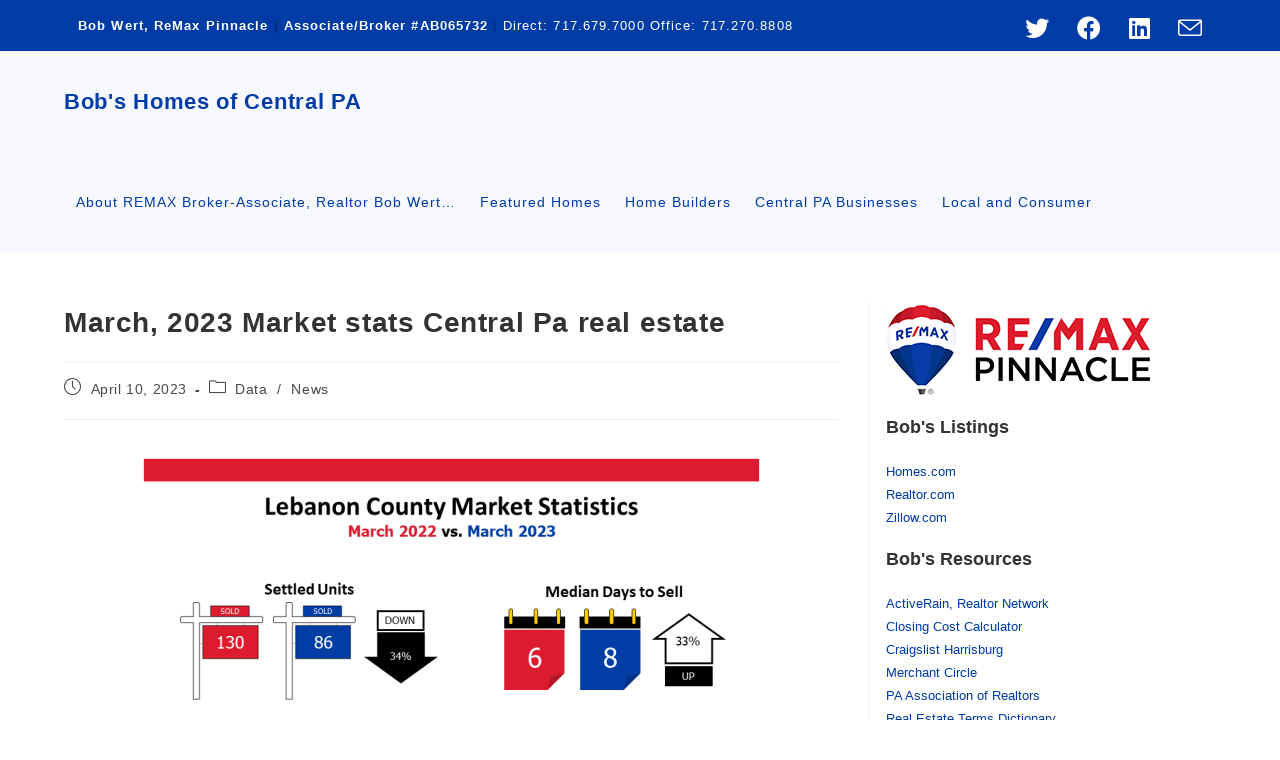

--- FILE ---
content_type: text/html; charset=UTF-8
request_url: https://bobsproperties.com/2023/04/10/march-2023-market-stats-central-pa-real-estate/
body_size: 16317
content:
<!DOCTYPE html>
<html class="html" lang="en-US">
<head>
	
	<!-- Google Tag Manager -->
<script>(function(w,d,s,l,i){w[l]=w[l]||[];w[l].push({'gtm.start':
new Date().getTime(),event:'gtm.js'});var f=d.getElementsByTagName(s)[0],
j=d.createElement(s),dl=l!='dataLayer'?'&l='+l:'';j.async=true;j.src=
'https://www.googletagmanager.com/gtm.js?id='+i+dl;f.parentNode.insertBefore(j,f);
})(window,document,'script','dataLayer','GTM-NFL8FDXF');</script>
<!-- End Google Tag Manager -->
	
	<meta charset="UTF-8">
	<link rel="profile" href="https://gmpg.org/xfn/11">

	<title>Homebuying in 2025: 5 Steps to Get Started on the Process</title>
<meta name='robots' content='max-image-preview:large' />
<link rel="pingback" href="https://bobsproperties.com/xmlrpc.php">
<meta name="viewport" content="width=device-width, initial-scale=1"><!-- Jetpack Site Verification Tags -->
<link rel='dns-prefetch' href='//stats.wp.com' />
<link rel='dns-prefetch' href='//widgets.wp.com' />
<link rel='dns-prefetch' href='//s0.wp.com' />
<link rel='dns-prefetch' href='//0.gravatar.com' />
<link rel='dns-prefetch' href='//1.gravatar.com' />
<link rel='dns-prefetch' href='//2.gravatar.com' />
<link rel='preconnect' href='//i0.wp.com' />
<link rel='preconnect' href='//c0.wp.com' />
<link rel="alternate" type="application/rss+xml" title="Bob&#039;s Homes of Central PA &raquo; Feed" href="https://bobsproperties.com/feed/" />
<link rel="alternate" type="application/rss+xml" title="Bob&#039;s Homes of Central PA &raquo; Comments Feed" href="https://bobsproperties.com/comments/feed/" />
<link rel="alternate" type="application/rss+xml" title="Bob&#039;s Homes of Central PA &raquo; March, 2023 Market stats Central Pa real estate Comments Feed" href="https://bobsproperties.com/2023/04/10/march-2023-market-stats-central-pa-real-estate/feed/" />
<link rel="alternate" title="oEmbed (JSON)" type="application/json+oembed" href="https://bobsproperties.com/wp-json/oembed/1.0/embed?url=https%3A%2F%2Fbobsproperties.com%2F2023%2F04%2F10%2Fmarch-2023-market-stats-central-pa-real-estate%2F" />
<link rel="alternate" title="oEmbed (XML)" type="text/xml+oembed" href="https://bobsproperties.com/wp-json/oembed/1.0/embed?url=https%3A%2F%2Fbobsproperties.com%2F2023%2F04%2F10%2Fmarch-2023-market-stats-central-pa-real-estate%2F&#038;format=xml" />
<style id='wp-img-auto-sizes-contain-inline-css'>
img:is([sizes=auto i],[sizes^="auto," i]){contain-intrinsic-size:3000px 1500px}
/*# sourceURL=wp-img-auto-sizes-contain-inline-css */
</style>
<style id='wp-emoji-styles-inline-css'>

	img.wp-smiley, img.emoji {
		display: inline !important;
		border: none !important;
		box-shadow: none !important;
		height: 1em !important;
		width: 1em !important;
		margin: 0 0.07em !important;
		vertical-align: -0.1em !important;
		background: none !important;
		padding: 0 !important;
	}
/*# sourceURL=wp-emoji-styles-inline-css */
</style>
<style id='wp-block-library-inline-css'>
:root{--wp-block-synced-color:#7a00df;--wp-block-synced-color--rgb:122,0,223;--wp-bound-block-color:var(--wp-block-synced-color);--wp-editor-canvas-background:#ddd;--wp-admin-theme-color:#007cba;--wp-admin-theme-color--rgb:0,124,186;--wp-admin-theme-color-darker-10:#006ba1;--wp-admin-theme-color-darker-10--rgb:0,107,160.5;--wp-admin-theme-color-darker-20:#005a87;--wp-admin-theme-color-darker-20--rgb:0,90,135;--wp-admin-border-width-focus:2px}@media (min-resolution:192dpi){:root{--wp-admin-border-width-focus:1.5px}}.wp-element-button{cursor:pointer}:root .has-very-light-gray-background-color{background-color:#eee}:root .has-very-dark-gray-background-color{background-color:#313131}:root .has-very-light-gray-color{color:#eee}:root .has-very-dark-gray-color{color:#313131}:root .has-vivid-green-cyan-to-vivid-cyan-blue-gradient-background{background:linear-gradient(135deg,#00d084,#0693e3)}:root .has-purple-crush-gradient-background{background:linear-gradient(135deg,#34e2e4,#4721fb 50%,#ab1dfe)}:root .has-hazy-dawn-gradient-background{background:linear-gradient(135deg,#faaca8,#dad0ec)}:root .has-subdued-olive-gradient-background{background:linear-gradient(135deg,#fafae1,#67a671)}:root .has-atomic-cream-gradient-background{background:linear-gradient(135deg,#fdd79a,#004a59)}:root .has-nightshade-gradient-background{background:linear-gradient(135deg,#330968,#31cdcf)}:root .has-midnight-gradient-background{background:linear-gradient(135deg,#020381,#2874fc)}:root{--wp--preset--font-size--normal:16px;--wp--preset--font-size--huge:42px}.has-regular-font-size{font-size:1em}.has-larger-font-size{font-size:2.625em}.has-normal-font-size{font-size:var(--wp--preset--font-size--normal)}.has-huge-font-size{font-size:var(--wp--preset--font-size--huge)}.has-text-align-center{text-align:center}.has-text-align-left{text-align:left}.has-text-align-right{text-align:right}.has-fit-text{white-space:nowrap!important}#end-resizable-editor-section{display:none}.aligncenter{clear:both}.items-justified-left{justify-content:flex-start}.items-justified-center{justify-content:center}.items-justified-right{justify-content:flex-end}.items-justified-space-between{justify-content:space-between}.screen-reader-text{border:0;clip-path:inset(50%);height:1px;margin:-1px;overflow:hidden;padding:0;position:absolute;width:1px;word-wrap:normal!important}.screen-reader-text:focus{background-color:#ddd;clip-path:none;color:#444;display:block;font-size:1em;height:auto;left:5px;line-height:normal;padding:15px 23px 14px;text-decoration:none;top:5px;width:auto;z-index:100000}html :where(.has-border-color){border-style:solid}html :where([style*=border-top-color]){border-top-style:solid}html :where([style*=border-right-color]){border-right-style:solid}html :where([style*=border-bottom-color]){border-bottom-style:solid}html :where([style*=border-left-color]){border-left-style:solid}html :where([style*=border-width]){border-style:solid}html :where([style*=border-top-width]){border-top-style:solid}html :where([style*=border-right-width]){border-right-style:solid}html :where([style*=border-bottom-width]){border-bottom-style:solid}html :where([style*=border-left-width]){border-left-style:solid}html :where(img[class*=wp-image-]){height:auto;max-width:100%}:where(figure){margin:0 0 1em}html :where(.is-position-sticky){--wp-admin--admin-bar--position-offset:var(--wp-admin--admin-bar--height,0px)}@media screen and (max-width:600px){html :where(.is-position-sticky){--wp-admin--admin-bar--position-offset:0px}}

/*# sourceURL=wp-block-library-inline-css */
</style><style id='wp-block-image-inline-css'>
.wp-block-image>a,.wp-block-image>figure>a{display:inline-block}.wp-block-image img{box-sizing:border-box;height:auto;max-width:100%;vertical-align:bottom}@media not (prefers-reduced-motion){.wp-block-image img.hide{visibility:hidden}.wp-block-image img.show{animation:show-content-image .4s}}.wp-block-image[style*=border-radius] img,.wp-block-image[style*=border-radius]>a{border-radius:inherit}.wp-block-image.has-custom-border img{box-sizing:border-box}.wp-block-image.aligncenter{text-align:center}.wp-block-image.alignfull>a,.wp-block-image.alignwide>a{width:100%}.wp-block-image.alignfull img,.wp-block-image.alignwide img{height:auto;width:100%}.wp-block-image .aligncenter,.wp-block-image .alignleft,.wp-block-image .alignright,.wp-block-image.aligncenter,.wp-block-image.alignleft,.wp-block-image.alignright{display:table}.wp-block-image .aligncenter>figcaption,.wp-block-image .alignleft>figcaption,.wp-block-image .alignright>figcaption,.wp-block-image.aligncenter>figcaption,.wp-block-image.alignleft>figcaption,.wp-block-image.alignright>figcaption{caption-side:bottom;display:table-caption}.wp-block-image .alignleft{float:left;margin:.5em 1em .5em 0}.wp-block-image .alignright{float:right;margin:.5em 0 .5em 1em}.wp-block-image .aligncenter{margin-left:auto;margin-right:auto}.wp-block-image :where(figcaption){margin-bottom:1em;margin-top:.5em}.wp-block-image.is-style-circle-mask img{border-radius:9999px}@supports ((-webkit-mask-image:none) or (mask-image:none)) or (-webkit-mask-image:none){.wp-block-image.is-style-circle-mask img{border-radius:0;-webkit-mask-image:url('data:image/svg+xml;utf8,<svg viewBox="0 0 100 100" xmlns="http://www.w3.org/2000/svg"><circle cx="50" cy="50" r="50"/></svg>');mask-image:url('data:image/svg+xml;utf8,<svg viewBox="0 0 100 100" xmlns="http://www.w3.org/2000/svg"><circle cx="50" cy="50" r="50"/></svg>');mask-mode:alpha;-webkit-mask-position:center;mask-position:center;-webkit-mask-repeat:no-repeat;mask-repeat:no-repeat;-webkit-mask-size:contain;mask-size:contain}}:root :where(.wp-block-image.is-style-rounded img,.wp-block-image .is-style-rounded img){border-radius:9999px}.wp-block-image figure{margin:0}.wp-lightbox-container{display:flex;flex-direction:column;position:relative}.wp-lightbox-container img{cursor:zoom-in}.wp-lightbox-container img:hover+button{opacity:1}.wp-lightbox-container button{align-items:center;backdrop-filter:blur(16px) saturate(180%);background-color:#5a5a5a40;border:none;border-radius:4px;cursor:zoom-in;display:flex;height:20px;justify-content:center;opacity:0;padding:0;position:absolute;right:16px;text-align:center;top:16px;width:20px;z-index:100}@media not (prefers-reduced-motion){.wp-lightbox-container button{transition:opacity .2s ease}}.wp-lightbox-container button:focus-visible{outline:3px auto #5a5a5a40;outline:3px auto -webkit-focus-ring-color;outline-offset:3px}.wp-lightbox-container button:hover{cursor:pointer;opacity:1}.wp-lightbox-container button:focus{opacity:1}.wp-lightbox-container button:focus,.wp-lightbox-container button:hover,.wp-lightbox-container button:not(:hover):not(:active):not(.has-background){background-color:#5a5a5a40;border:none}.wp-lightbox-overlay{box-sizing:border-box;cursor:zoom-out;height:100vh;left:0;overflow:hidden;position:fixed;top:0;visibility:hidden;width:100%;z-index:100000}.wp-lightbox-overlay .close-button{align-items:center;cursor:pointer;display:flex;justify-content:center;min-height:40px;min-width:40px;padding:0;position:absolute;right:calc(env(safe-area-inset-right) + 16px);top:calc(env(safe-area-inset-top) + 16px);z-index:5000000}.wp-lightbox-overlay .close-button:focus,.wp-lightbox-overlay .close-button:hover,.wp-lightbox-overlay .close-button:not(:hover):not(:active):not(.has-background){background:none;border:none}.wp-lightbox-overlay .lightbox-image-container{height:var(--wp--lightbox-container-height);left:50%;overflow:hidden;position:absolute;top:50%;transform:translate(-50%,-50%);transform-origin:top left;width:var(--wp--lightbox-container-width);z-index:9999999999}.wp-lightbox-overlay .wp-block-image{align-items:center;box-sizing:border-box;display:flex;height:100%;justify-content:center;margin:0;position:relative;transform-origin:0 0;width:100%;z-index:3000000}.wp-lightbox-overlay .wp-block-image img{height:var(--wp--lightbox-image-height);min-height:var(--wp--lightbox-image-height);min-width:var(--wp--lightbox-image-width);width:var(--wp--lightbox-image-width)}.wp-lightbox-overlay .wp-block-image figcaption{display:none}.wp-lightbox-overlay button{background:none;border:none}.wp-lightbox-overlay .scrim{background-color:#fff;height:100%;opacity:.9;position:absolute;width:100%;z-index:2000000}.wp-lightbox-overlay.active{visibility:visible}@media not (prefers-reduced-motion){.wp-lightbox-overlay.active{animation:turn-on-visibility .25s both}.wp-lightbox-overlay.active img{animation:turn-on-visibility .35s both}.wp-lightbox-overlay.show-closing-animation:not(.active){animation:turn-off-visibility .35s both}.wp-lightbox-overlay.show-closing-animation:not(.active) img{animation:turn-off-visibility .25s both}.wp-lightbox-overlay.zoom.active{animation:none;opacity:1;visibility:visible}.wp-lightbox-overlay.zoom.active .lightbox-image-container{animation:lightbox-zoom-in .4s}.wp-lightbox-overlay.zoom.active .lightbox-image-container img{animation:none}.wp-lightbox-overlay.zoom.active .scrim{animation:turn-on-visibility .4s forwards}.wp-lightbox-overlay.zoom.show-closing-animation:not(.active){animation:none}.wp-lightbox-overlay.zoom.show-closing-animation:not(.active) .lightbox-image-container{animation:lightbox-zoom-out .4s}.wp-lightbox-overlay.zoom.show-closing-animation:not(.active) .lightbox-image-container img{animation:none}.wp-lightbox-overlay.zoom.show-closing-animation:not(.active) .scrim{animation:turn-off-visibility .4s forwards}}@keyframes show-content-image{0%{visibility:hidden}99%{visibility:hidden}to{visibility:visible}}@keyframes turn-on-visibility{0%{opacity:0}to{opacity:1}}@keyframes turn-off-visibility{0%{opacity:1;visibility:visible}99%{opacity:0;visibility:visible}to{opacity:0;visibility:hidden}}@keyframes lightbox-zoom-in{0%{transform:translate(calc((-100vw + var(--wp--lightbox-scrollbar-width))/2 + var(--wp--lightbox-initial-left-position)),calc(-50vh + var(--wp--lightbox-initial-top-position))) scale(var(--wp--lightbox-scale))}to{transform:translate(-50%,-50%) scale(1)}}@keyframes lightbox-zoom-out{0%{transform:translate(-50%,-50%) scale(1);visibility:visible}99%{visibility:visible}to{transform:translate(calc((-100vw + var(--wp--lightbox-scrollbar-width))/2 + var(--wp--lightbox-initial-left-position)),calc(-50vh + var(--wp--lightbox-initial-top-position))) scale(var(--wp--lightbox-scale));visibility:hidden}}
/*# sourceURL=https://c0.wp.com/c/6.9/wp-includes/blocks/image/style.min.css */
</style>
<style id='wp-block-image-theme-inline-css'>
:root :where(.wp-block-image figcaption){color:#555;font-size:13px;text-align:center}.is-dark-theme :root :where(.wp-block-image figcaption){color:#ffffffa6}.wp-block-image{margin:0 0 1em}
/*# sourceURL=https://c0.wp.com/c/6.9/wp-includes/blocks/image/theme.min.css */
</style>
<style id='wp-block-paragraph-inline-css'>
.is-small-text{font-size:.875em}.is-regular-text{font-size:1em}.is-large-text{font-size:2.25em}.is-larger-text{font-size:3em}.has-drop-cap:not(:focus):first-letter{float:left;font-size:8.4em;font-style:normal;font-weight:100;line-height:.68;margin:.05em .1em 0 0;text-transform:uppercase}body.rtl .has-drop-cap:not(:focus):first-letter{float:none;margin-left:.1em}p.has-drop-cap.has-background{overflow:hidden}:root :where(p.has-background){padding:1.25em 2.375em}:where(p.has-text-color:not(.has-link-color)) a{color:inherit}p.has-text-align-left[style*="writing-mode:vertical-lr"],p.has-text-align-right[style*="writing-mode:vertical-rl"]{rotate:180deg}
/*# sourceURL=https://c0.wp.com/c/6.9/wp-includes/blocks/paragraph/style.min.css */
</style>
<style id='global-styles-inline-css'>
:root{--wp--preset--aspect-ratio--square: 1;--wp--preset--aspect-ratio--4-3: 4/3;--wp--preset--aspect-ratio--3-4: 3/4;--wp--preset--aspect-ratio--3-2: 3/2;--wp--preset--aspect-ratio--2-3: 2/3;--wp--preset--aspect-ratio--16-9: 16/9;--wp--preset--aspect-ratio--9-16: 9/16;--wp--preset--color--black: #000000;--wp--preset--color--cyan-bluish-gray: #abb8c3;--wp--preset--color--white: #ffffff;--wp--preset--color--pale-pink: #f78da7;--wp--preset--color--vivid-red: #cf2e2e;--wp--preset--color--luminous-vivid-orange: #ff6900;--wp--preset--color--luminous-vivid-amber: #fcb900;--wp--preset--color--light-green-cyan: #7bdcb5;--wp--preset--color--vivid-green-cyan: #00d084;--wp--preset--color--pale-cyan-blue: #8ed1fc;--wp--preset--color--vivid-cyan-blue: #0693e3;--wp--preset--color--vivid-purple: #9b51e0;--wp--preset--gradient--vivid-cyan-blue-to-vivid-purple: linear-gradient(135deg,rgb(6,147,227) 0%,rgb(155,81,224) 100%);--wp--preset--gradient--light-green-cyan-to-vivid-green-cyan: linear-gradient(135deg,rgb(122,220,180) 0%,rgb(0,208,130) 100%);--wp--preset--gradient--luminous-vivid-amber-to-luminous-vivid-orange: linear-gradient(135deg,rgb(252,185,0) 0%,rgb(255,105,0) 100%);--wp--preset--gradient--luminous-vivid-orange-to-vivid-red: linear-gradient(135deg,rgb(255,105,0) 0%,rgb(207,46,46) 100%);--wp--preset--gradient--very-light-gray-to-cyan-bluish-gray: linear-gradient(135deg,rgb(238,238,238) 0%,rgb(169,184,195) 100%);--wp--preset--gradient--cool-to-warm-spectrum: linear-gradient(135deg,rgb(74,234,220) 0%,rgb(151,120,209) 20%,rgb(207,42,186) 40%,rgb(238,44,130) 60%,rgb(251,105,98) 80%,rgb(254,248,76) 100%);--wp--preset--gradient--blush-light-purple: linear-gradient(135deg,rgb(255,206,236) 0%,rgb(152,150,240) 100%);--wp--preset--gradient--blush-bordeaux: linear-gradient(135deg,rgb(254,205,165) 0%,rgb(254,45,45) 50%,rgb(107,0,62) 100%);--wp--preset--gradient--luminous-dusk: linear-gradient(135deg,rgb(255,203,112) 0%,rgb(199,81,192) 50%,rgb(65,88,208) 100%);--wp--preset--gradient--pale-ocean: linear-gradient(135deg,rgb(255,245,203) 0%,rgb(182,227,212) 50%,rgb(51,167,181) 100%);--wp--preset--gradient--electric-grass: linear-gradient(135deg,rgb(202,248,128) 0%,rgb(113,206,126) 100%);--wp--preset--gradient--midnight: linear-gradient(135deg,rgb(2,3,129) 0%,rgb(40,116,252) 100%);--wp--preset--font-size--small: 13px;--wp--preset--font-size--medium: 20px;--wp--preset--font-size--large: 36px;--wp--preset--font-size--x-large: 42px;--wp--preset--spacing--20: 0.44rem;--wp--preset--spacing--30: 0.67rem;--wp--preset--spacing--40: 1rem;--wp--preset--spacing--50: 1.5rem;--wp--preset--spacing--60: 2.25rem;--wp--preset--spacing--70: 3.38rem;--wp--preset--spacing--80: 5.06rem;--wp--preset--shadow--natural: 6px 6px 9px rgba(0, 0, 0, 0.2);--wp--preset--shadow--deep: 12px 12px 50px rgba(0, 0, 0, 0.4);--wp--preset--shadow--sharp: 6px 6px 0px rgba(0, 0, 0, 0.2);--wp--preset--shadow--outlined: 6px 6px 0px -3px rgb(255, 255, 255), 6px 6px rgb(0, 0, 0);--wp--preset--shadow--crisp: 6px 6px 0px rgb(0, 0, 0);}:where(.is-layout-flex){gap: 0.5em;}:where(.is-layout-grid){gap: 0.5em;}body .is-layout-flex{display: flex;}.is-layout-flex{flex-wrap: wrap;align-items: center;}.is-layout-flex > :is(*, div){margin: 0;}body .is-layout-grid{display: grid;}.is-layout-grid > :is(*, div){margin: 0;}:where(.wp-block-columns.is-layout-flex){gap: 2em;}:where(.wp-block-columns.is-layout-grid){gap: 2em;}:where(.wp-block-post-template.is-layout-flex){gap: 1.25em;}:where(.wp-block-post-template.is-layout-grid){gap: 1.25em;}.has-black-color{color: var(--wp--preset--color--black) !important;}.has-cyan-bluish-gray-color{color: var(--wp--preset--color--cyan-bluish-gray) !important;}.has-white-color{color: var(--wp--preset--color--white) !important;}.has-pale-pink-color{color: var(--wp--preset--color--pale-pink) !important;}.has-vivid-red-color{color: var(--wp--preset--color--vivid-red) !important;}.has-luminous-vivid-orange-color{color: var(--wp--preset--color--luminous-vivid-orange) !important;}.has-luminous-vivid-amber-color{color: var(--wp--preset--color--luminous-vivid-amber) !important;}.has-light-green-cyan-color{color: var(--wp--preset--color--light-green-cyan) !important;}.has-vivid-green-cyan-color{color: var(--wp--preset--color--vivid-green-cyan) !important;}.has-pale-cyan-blue-color{color: var(--wp--preset--color--pale-cyan-blue) !important;}.has-vivid-cyan-blue-color{color: var(--wp--preset--color--vivid-cyan-blue) !important;}.has-vivid-purple-color{color: var(--wp--preset--color--vivid-purple) !important;}.has-black-background-color{background-color: var(--wp--preset--color--black) !important;}.has-cyan-bluish-gray-background-color{background-color: var(--wp--preset--color--cyan-bluish-gray) !important;}.has-white-background-color{background-color: var(--wp--preset--color--white) !important;}.has-pale-pink-background-color{background-color: var(--wp--preset--color--pale-pink) !important;}.has-vivid-red-background-color{background-color: var(--wp--preset--color--vivid-red) !important;}.has-luminous-vivid-orange-background-color{background-color: var(--wp--preset--color--luminous-vivid-orange) !important;}.has-luminous-vivid-amber-background-color{background-color: var(--wp--preset--color--luminous-vivid-amber) !important;}.has-light-green-cyan-background-color{background-color: var(--wp--preset--color--light-green-cyan) !important;}.has-vivid-green-cyan-background-color{background-color: var(--wp--preset--color--vivid-green-cyan) !important;}.has-pale-cyan-blue-background-color{background-color: var(--wp--preset--color--pale-cyan-blue) !important;}.has-vivid-cyan-blue-background-color{background-color: var(--wp--preset--color--vivid-cyan-blue) !important;}.has-vivid-purple-background-color{background-color: var(--wp--preset--color--vivid-purple) !important;}.has-black-border-color{border-color: var(--wp--preset--color--black) !important;}.has-cyan-bluish-gray-border-color{border-color: var(--wp--preset--color--cyan-bluish-gray) !important;}.has-white-border-color{border-color: var(--wp--preset--color--white) !important;}.has-pale-pink-border-color{border-color: var(--wp--preset--color--pale-pink) !important;}.has-vivid-red-border-color{border-color: var(--wp--preset--color--vivid-red) !important;}.has-luminous-vivid-orange-border-color{border-color: var(--wp--preset--color--luminous-vivid-orange) !important;}.has-luminous-vivid-amber-border-color{border-color: var(--wp--preset--color--luminous-vivid-amber) !important;}.has-light-green-cyan-border-color{border-color: var(--wp--preset--color--light-green-cyan) !important;}.has-vivid-green-cyan-border-color{border-color: var(--wp--preset--color--vivid-green-cyan) !important;}.has-pale-cyan-blue-border-color{border-color: var(--wp--preset--color--pale-cyan-blue) !important;}.has-vivid-cyan-blue-border-color{border-color: var(--wp--preset--color--vivid-cyan-blue) !important;}.has-vivid-purple-border-color{border-color: var(--wp--preset--color--vivid-purple) !important;}.has-vivid-cyan-blue-to-vivid-purple-gradient-background{background: var(--wp--preset--gradient--vivid-cyan-blue-to-vivid-purple) !important;}.has-light-green-cyan-to-vivid-green-cyan-gradient-background{background: var(--wp--preset--gradient--light-green-cyan-to-vivid-green-cyan) !important;}.has-luminous-vivid-amber-to-luminous-vivid-orange-gradient-background{background: var(--wp--preset--gradient--luminous-vivid-amber-to-luminous-vivid-orange) !important;}.has-luminous-vivid-orange-to-vivid-red-gradient-background{background: var(--wp--preset--gradient--luminous-vivid-orange-to-vivid-red) !important;}.has-very-light-gray-to-cyan-bluish-gray-gradient-background{background: var(--wp--preset--gradient--very-light-gray-to-cyan-bluish-gray) !important;}.has-cool-to-warm-spectrum-gradient-background{background: var(--wp--preset--gradient--cool-to-warm-spectrum) !important;}.has-blush-light-purple-gradient-background{background: var(--wp--preset--gradient--blush-light-purple) !important;}.has-blush-bordeaux-gradient-background{background: var(--wp--preset--gradient--blush-bordeaux) !important;}.has-luminous-dusk-gradient-background{background: var(--wp--preset--gradient--luminous-dusk) !important;}.has-pale-ocean-gradient-background{background: var(--wp--preset--gradient--pale-ocean) !important;}.has-electric-grass-gradient-background{background: var(--wp--preset--gradient--electric-grass) !important;}.has-midnight-gradient-background{background: var(--wp--preset--gradient--midnight) !important;}.has-small-font-size{font-size: var(--wp--preset--font-size--small) !important;}.has-medium-font-size{font-size: var(--wp--preset--font-size--medium) !important;}.has-large-font-size{font-size: var(--wp--preset--font-size--large) !important;}.has-x-large-font-size{font-size: var(--wp--preset--font-size--x-large) !important;}
/*# sourceURL=global-styles-inline-css */
</style>

<style id='classic-theme-styles-inline-css'>
/*! This file is auto-generated */
.wp-block-button__link{color:#fff;background-color:#32373c;border-radius:9999px;box-shadow:none;text-decoration:none;padding:calc(.667em + 2px) calc(1.333em + 2px);font-size:1.125em}.wp-block-file__button{background:#32373c;color:#fff;text-decoration:none}
/*# sourceURL=/wp-includes/css/classic-themes.min.css */
</style>
<link rel='stylesheet' id='font-awesome-css' href='https://bobsproperties.com/wp-content/themes/oceanwp/assets/fonts/fontawesome/css/all.min.css?ver=6.4.2' media='all' />
<link rel='stylesheet' id='simple-line-icons-css' href='https://bobsproperties.com/wp-content/themes/oceanwp/assets/css/third/simple-line-icons.min.css?ver=2.4.0' media='all' />
<link rel='stylesheet' id='oceanwp-style-css' href='https://bobsproperties.com/wp-content/themes/oceanwp/assets/css/style.min.css?ver=4.0.4' media='all' />
<link rel='stylesheet' id='jetpack_likes-css' href='https://c0.wp.com/p/jetpack/14.4/modules/likes/style.css' media='all' />
<link rel='stylesheet' id='sharedaddy-css' href='https://c0.wp.com/p/jetpack/14.4/modules/sharedaddy/sharing.css' media='all' />
<link rel='stylesheet' id='social-logos-css' href='https://c0.wp.com/p/jetpack/14.4/_inc/social-logos/social-logos.min.css' media='all' />
<script src="https://c0.wp.com/c/6.9/wp-includes/js/jquery/jquery.min.js" id="jquery-core-js"></script>
<script src="https://c0.wp.com/c/6.9/wp-includes/js/jquery/jquery-migrate.min.js" id="jquery-migrate-js"></script>
<link rel="https://api.w.org/" href="https://bobsproperties.com/wp-json/" /><link rel="alternate" title="JSON" type="application/json" href="https://bobsproperties.com/wp-json/wp/v2/posts/1108" /><link rel="EditURI" type="application/rsd+xml" title="RSD" href="https://bobsproperties.com/xmlrpc.php?rsd" />
<meta name="generator" content="WordPress 6.9" />
<link rel="canonical" href="https://bobsproperties.com/2023/04/10/march-2023-market-stats-central-pa-real-estate/" />
<link rel='shortlink' href='https://bobsproperties.com/?p=1108' />
	<style>img#wpstats{display:none}</style>
		
<!-- Jetpack Open Graph Tags -->
<meta property="og:type" content="article" />
<meta property="og:title" content="Homebuying in 2025: 5 Steps to Get Started on the Process" />
<meta property="og:url" content="https://bobsproperties.com/2023/04/10/march-2023-market-stats-central-pa-real-estate/" />
<meta property="og:description" content="Visit the post for more." />
<meta property="article:published_time" content="2023-04-10T11:19:44+00:00" />
<meta property="article:modified_time" content="2023-04-10T11:19:48+00:00" />
<meta property="og:site_name" content="Bob&#039;s Homes of Central PA" />
<meta property="og:image" content="https://bobsproperties.com/wp-content/uploads/2023/04/2023-3-March-Market-Stats-Lebanon.png" />
<meta property="og:image:width" content="1056" />
<meta property="og:image:height" content="816" />
<meta property="og:image:alt" content="" />
<meta property="og:locale" content="en_US" />
<meta name="twitter:text:title" content="March, 2023 Market stats Central Pa real estate" />
<meta name="twitter:image" content="https://bobsproperties.com/wp-content/uploads/2023/04/2023-3-March-Market-Stats-Lebanon.png?w=640" />
<meta name="twitter:card" content="summary_large_image" />
<meta name="twitter:description" content="Visit the post for more." />

<!-- End Jetpack Open Graph Tags -->
		<style id="wp-custom-css">
			.blog-entry.large-entry .thumbnail{max-height:412px;overflow:hidden}.blog-entry.post .thumbnail a{margin-top:-15%}		</style>
		<!-- OceanWP CSS -->
<style type="text/css">
/* Colors */a{color:#003ca6}a .owp-icon use{stroke:#003ca6}a:hover{color:#d8262f}a:hover .owp-icon use{stroke:#d8262f}body .theme-button,body input[type="submit"],body button[type="submit"],body button,body .button,body div.wpforms-container-full .wpforms-form input[type=submit],body div.wpforms-container-full .wpforms-form button[type=submit],body div.wpforms-container-full .wpforms-form .wpforms-page-button,.wp-element-button,.wp-block-button__link{border-color:#ffffff}body .theme-button:hover,body input[type="submit"]:hover,body button[type="submit"]:hover,body button:hover,body .button:hover,body div.wpforms-container-full .wpforms-form input[type=submit]:hover,body div.wpforms-container-full .wpforms-form input[type=submit]:active,body div.wpforms-container-full .wpforms-form button[type=submit]:hover,body div.wpforms-container-full .wpforms-form button[type=submit]:active,body div.wpforms-container-full .wpforms-form .wpforms-page-button:hover,body div.wpforms-container-full .wpforms-form .wpforms-page-button:active,.wp-element-button:hover,.wp-block-button__link:hover{border-color:#ffffff}/* OceanWP Style Settings CSS */@media only screen and (min-width:960px){.content-area,.content-left-sidebar .content-area{width:70%}}@media only screen and (min-width:960px){.widget-area,.content-left-sidebar .widget-area{width:30%}}body{background-position:top center}body{background-repeat:no-repeat}.theme-button,input[type="submit"],button[type="submit"],button,.button,body div.wpforms-container-full .wpforms-form input[type=submit],body div.wpforms-container-full .wpforms-form button[type=submit],body div.wpforms-container-full .wpforms-form .wpforms-page-button{border-style:solid}.theme-button,input[type="submit"],button[type="submit"],button,.button,body div.wpforms-container-full .wpforms-form input[type=submit],body div.wpforms-container-full .wpforms-form button[type=submit],body div.wpforms-container-full .wpforms-form .wpforms-page-button{border-width:1px}form input[type="text"],form input[type="password"],form input[type="email"],form input[type="url"],form input[type="date"],form input[type="month"],form input[type="time"],form input[type="datetime"],form input[type="datetime-local"],form input[type="week"],form input[type="number"],form input[type="search"],form input[type="tel"],form input[type="color"],form select,form textarea,.woocommerce .woocommerce-checkout .select2-container--default .select2-selection--single{border-style:solid}body div.wpforms-container-full .wpforms-form input[type=date],body div.wpforms-container-full .wpforms-form input[type=datetime],body div.wpforms-container-full .wpforms-form input[type=datetime-local],body div.wpforms-container-full .wpforms-form input[type=email],body div.wpforms-container-full .wpforms-form input[type=month],body div.wpforms-container-full .wpforms-form input[type=number],body div.wpforms-container-full .wpforms-form input[type=password],body div.wpforms-container-full .wpforms-form input[type=range],body div.wpforms-container-full .wpforms-form input[type=search],body div.wpforms-container-full .wpforms-form input[type=tel],body div.wpforms-container-full .wpforms-form input[type=text],body div.wpforms-container-full .wpforms-form input[type=time],body div.wpforms-container-full .wpforms-form input[type=url],body div.wpforms-container-full .wpforms-form input[type=week],body div.wpforms-container-full .wpforms-form select,body div.wpforms-container-full .wpforms-form textarea{border-style:solid}form input[type="text"],form input[type="password"],form input[type="email"],form input[type="url"],form input[type="date"],form input[type="month"],form input[type="time"],form input[type="datetime"],form input[type="datetime-local"],form input[type="week"],form input[type="number"],form input[type="search"],form input[type="tel"],form input[type="color"],form select,form textarea{border-radius:3px}body div.wpforms-container-full .wpforms-form input[type=date],body div.wpforms-container-full .wpforms-form input[type=datetime],body div.wpforms-container-full .wpforms-form input[type=datetime-local],body div.wpforms-container-full .wpforms-form input[type=email],body div.wpforms-container-full .wpforms-form input[type=month],body div.wpforms-container-full .wpforms-form input[type=number],body div.wpforms-container-full .wpforms-form input[type=password],body div.wpforms-container-full .wpforms-form input[type=range],body div.wpforms-container-full .wpforms-form input[type=search],body div.wpforms-container-full .wpforms-form input[type=tel],body div.wpforms-container-full .wpforms-form input[type=text],body div.wpforms-container-full .wpforms-form input[type=time],body div.wpforms-container-full .wpforms-form input[type=url],body div.wpforms-container-full .wpforms-form input[type=week],body div.wpforms-container-full .wpforms-form select,body div.wpforms-container-full .wpforms-form textarea{border-radius:3px}.background-image-page-header .page-header-inner,.background-image-page-header .site-breadcrumbs{text-align:left}/* Header */#site-logo #site-logo-inner,.oceanwp-social-menu .social-menu-inner,#site-header.full_screen-header .menu-bar-inner,.after-header-content .after-header-content-inner{height:100px}#site-navigation-wrap .dropdown-menu >li >a,#site-navigation-wrap .dropdown-menu >li >span.opl-logout-link,.oceanwp-mobile-menu-icon a,.mobile-menu-close,.after-header-content-inner >a{line-height:100px}#site-header,.has-transparent-header .is-sticky #site-header,.has-vh-transparent .is-sticky #site-header.vertical-header,#searchform-header-replace{background-color:#f7f9ff}#site-header.has-header-media .overlay-header-media{background-color:#1659aa}#site-header{border-color:#ffffff}.effect-two #site-navigation-wrap .dropdown-menu >li >a.menu-link >span:after,.effect-eight #site-navigation-wrap .dropdown-menu >li >a.menu-link >span:before,.effect-eight #site-navigation-wrap .dropdown-menu >li >a.menu-link >span:after{background-color:#d8262f}.effect-six #site-navigation-wrap .dropdown-menu >li >a.menu-link >span:before,.effect-six #site-navigation-wrap .dropdown-menu >li >a.menu-link >span:after{border-color:#d8262f}.effect-ten #site-navigation-wrap .dropdown-menu >li >a.menu-link:hover >span,.effect-ten #site-navigation-wrap .dropdown-menu >li.sfHover >a.menu-link >span{-webkit-box-shadow:0 0 10px 4px #d8262f;-moz-box-shadow:0 0 10px 4px #d8262f;box-shadow:0 0 10px 4px #d8262f}#site-navigation-wrap .dropdown-menu >li >a{padding:0 12px}#site-navigation-wrap .dropdown-menu >li >a,.oceanwp-mobile-menu-icon a,#searchform-header-replace-close{color:#003ca6}#site-navigation-wrap .dropdown-menu >li >a .owp-icon use,.oceanwp-mobile-menu-icon a .owp-icon use,#searchform-header-replace-close .owp-icon use{stroke:#003ca6}#site-navigation-wrap .dropdown-menu >li >a:hover,.oceanwp-mobile-menu-icon a:hover,#searchform-header-replace-close:hover{color:#d8262f}#site-navigation-wrap .dropdown-menu >li >a:hover .owp-icon use,.oceanwp-mobile-menu-icon a:hover .owp-icon use,#searchform-header-replace-close:hover .owp-icon use{stroke:#d8262f}#site-navigation-wrap .dropdown-menu >.current-menu-item >a,#site-navigation-wrap .dropdown-menu >.current-menu-ancestor >a,#site-navigation-wrap .dropdown-menu >.current-menu-item >a:hover,#site-navigation-wrap .dropdown-menu >.current-menu-ancestor >a:hover{background-color:#ffffff}.dropdown-menu .sub-menu{min-width:150px}/* Topbar */#top-bar{padding:14px}#top-bar-social li a{font-size:24px}#top-bar-social li a{padding:0 14px 0 14px}#top-bar-social li a{color:#ffffff}#top-bar-social li a .owp-icon use{stroke:#ffffff}#top-bar-wrap,.oceanwp-top-bar-sticky{background-color:#003ca6}#top-bar-wrap,#top-bar-content strong{color:#ffffff}#top-bar-content a,#top-bar-social-alt a{color:#003ca6}#top-bar-content a:hover,#top-bar-social-alt a:hover{color:#38acc9}/* Blog CSS */.ocean-single-post-header ul.meta-item li a:hover{color:#333333}/* Sidebar */.widget-area{background-color:#ffffff}.widget-area{padding:0 0 0 14px!important}.widget-area .sidebar-box{padding:0 0 0 2px}.widget-area .sidebar-box,.separate-layout .sidebar-box{margin-bottom:18px}.widget-title{margin-bottom:22px}/* Typography */body{font-size:16px;line-height:1.8}h1,h2,h3,h4,h5,h6,.theme-heading,.widget-title,.oceanwp-widget-recent-posts-title,.comment-reply-title,.entry-title,.sidebar-box .widget-title{line-height:1.4}h1{font-size:23px;line-height:1.4}h2{font-size:20px;line-height:1.4}h3{font-size:18px;line-height:1.4}h4{font-size:17px;line-height:1.4}h5{font-size:14px;line-height:1.4}h6{font-size:15px;line-height:1.4}.page-header .page-header-title,.page-header.background-image-page-header .page-header-title{font-size:32px;line-height:1.4}.page-header .page-subheading{font-size:15px;line-height:1.8}.site-breadcrumbs,.site-breadcrumbs a{font-size:13px;line-height:1.4}#top-bar-content,#top-bar-social-alt{font-family:Tahoma,Geneva,sans-serif;font-size:13px;line-height:1.8;letter-spacing:1.1px}#site-logo a.site-logo-text{font-family:Arial,Helvetica,sans-serif;font-size:22px;line-height:1.8;letter-spacing:.7px;font-weight:700}#site-navigation-wrap .dropdown-menu >li >a,#site-header.full_screen-header .fs-dropdown-menu >li >a,#site-header.top-header #site-navigation-wrap .dropdown-menu >li >a,#site-header.center-header #site-navigation-wrap .dropdown-menu >li >a,#site-header.medium-header #site-navigation-wrap .dropdown-menu >li >a,.oceanwp-mobile-menu-icon a{font-size:14px;letter-spacing:1px}.dropdown-menu ul li a.menu-link,#site-header.full_screen-header .fs-dropdown-menu ul.sub-menu li a{font-size:12px;line-height:1.2;letter-spacing:.6px}.sidr-class-dropdown-menu li a,a.sidr-class-toggle-sidr-close,#mobile-dropdown ul li a,body #mobile-fullscreen ul li a{font-size:15px;line-height:1.8}.blog-entry.post .blog-entry-header .entry-title a{font-family:Arial,Helvetica,sans-serif;font-size:28px;line-height:1.4}.ocean-single-post-header .single-post-title{font-size:34px;line-height:1.4;letter-spacing:.6px}.ocean-single-post-header ul.meta-item li,.ocean-single-post-header ul.meta-item li a{font-size:13px;line-height:1.4;letter-spacing:.6px}.ocean-single-post-header .post-author-name,.ocean-single-post-header .post-author-name a{font-size:14px;line-height:1.4;letter-spacing:.6px}.ocean-single-post-header .post-author-description{font-size:12px;line-height:1.4;letter-spacing:.6px}.single-post .entry-title{font-family:Arial,Helvetica,sans-serif;font-size:28px;line-height:1.4;letter-spacing:.6px}.single-post ul.meta li,.single-post ul.meta li a{font-size:14px;line-height:1.4;letter-spacing:.6px}.sidebar-box .widget-title,.sidebar-box.widget_block .wp-block-heading{font-size:13px;line-height:1;letter-spacing:1px}#footer-widgets .footer-box .widget-title{font-size:13px;line-height:1;letter-spacing:1px}#footer-bottom #copyright{font-size:12px;line-height:1}#footer-bottom #footer-bottom-menu{font-size:12px;line-height:1}.woocommerce-store-notice.demo_store{line-height:2;letter-spacing:1.5px}.demo_store .woocommerce-store-notice__dismiss-link{line-height:2;letter-spacing:1.5px}.woocommerce ul.products li.product li.title h2,.woocommerce ul.products li.product li.title a{font-size:14px;line-height:1.5}.woocommerce ul.products li.product li.category,.woocommerce ul.products li.product li.category a{font-size:12px;line-height:1}.woocommerce ul.products li.product .price{font-size:18px;line-height:1}.woocommerce ul.products li.product .button,.woocommerce ul.products li.product .product-inner .added_to_cart{font-size:12px;line-height:1.5;letter-spacing:1px}.woocommerce ul.products li.owp-woo-cond-notice span,.woocommerce ul.products li.owp-woo-cond-notice a{font-size:16px;line-height:1;letter-spacing:1px;font-weight:600;text-transform:capitalize}.woocommerce div.product .product_title{font-size:24px;line-height:1.4;letter-spacing:.6px}.woocommerce div.product p.price{font-size:36px;line-height:1}.woocommerce .owp-btn-normal .summary form button.button,.woocommerce .owp-btn-big .summary form button.button,.woocommerce .owp-btn-very-big .summary form button.button{font-size:12px;line-height:1.5;letter-spacing:1px;text-transform:uppercase}.woocommerce div.owp-woo-single-cond-notice span,.woocommerce div.owp-woo-single-cond-notice a{font-size:18px;line-height:2;letter-spacing:1.5px;font-weight:600;text-transform:capitalize}
</style></head>

	
<!-- Google tag (gtag.js) -->
<script async src="https://www.googletagmanager.com/gtag/js?id=G-RTKE9XTSGS"></script>
<script>
  window.dataLayer = window.dataLayer || [];
  function gtag(){dataLayer.push(arguments);}
  gtag('js', new Date());

  gtag('config', 'G-RTKE9XTSGS');
</script>

	
	
<body class="wp-singular post-template-default single single-post postid-1108 single-format-standard wp-embed-responsive wp-theme-oceanwp oceanwp-theme dropdown-mobile default-breakpoint has-sidebar content-right-sidebar post-in-category-data post-in-category-news has-topbar page-header-disabled" itemscope="itemscope" itemtype="https://schema.org/Article">

<!-- Google Tag Manager (noscript) -->
<noscript><iframe src="https://www.googletagmanager.com/ns.html?id=GTM-NFL8FDXF"
height="0" width="0" style="display:none;visibility:hidden"></iframe></noscript>
<!-- End Google Tag Manager (noscript) -->

	
	
	<div id="outer-wrap" class="site clr">

		<a class="skip-link screen-reader-text" href="#main">Skip to content</a>

		
		<div id="wrap" class="clr">

			

<div id="top-bar-wrap" class="clr">

	<div id="top-bar" class="clr container">

		
		<div id="top-bar-inner" class="clr">

			
	<div id="top-bar-content" class="clr has-content top-bar-left">

		
		
			
				<span class="topbar-content">

					<strong>Bob Wert, ReMax Pinnacle <span style="color:#002870">|</span> Associate/Broker #AB065732</strong> <span style="color:#002870">|</span>  
Direct:<a style="color:inherit" href="tel:7176797000">
717.679.7000 </a>

Office:
<a style="color:inherit" href="tel:7172708808">
717.270.8808</a>

				</span>

				
	</div><!-- #top-bar-content -->



<div id="top-bar-social" class="clr top-bar-right">

	<ul class="clr" aria-label="Social links">

		<li class="oceanwp-twitter"><a href="https://twitter.com/RealtorBobW" aria-label="X (opens in a new tab)" target="_blank" rel="noopener noreferrer"><i class=" fab fa-twitter" aria-hidden="true" role="img"></i></a></li><li class="oceanwp-facebook"><a href="http://www.facebook.com/bob.wert" aria-label="Facebook (opens in a new tab)" target="_blank" rel="noopener noreferrer"><i class=" fab fa-facebook" aria-hidden="true" role="img"></i></a></li><li class="oceanwp-linkedin"><a href="https://www.linkedin.com/in/bob-w-b18039b/" aria-label="LinkedIn (opens in a new tab)" target="_blank" rel="noopener noreferrer"><i class=" fab fa-linkedin" aria-hidden="true" role="img"></i></a></li><li class="oceanwp-email"><a href="mailto:&#98;o&#98;&#115;&#112;roper&#116;ies&#64;c&#111;mcast&#46;net" aria-label="Send email (opens in your application)" target="_self"><i class=" icon-envelope" aria-hidden="true" role="img"></i></a></li>
	</ul>

</div><!-- #top-bar-social -->

		</div><!-- #top-bar-inner -->

		
	</div><!-- #top-bar -->

</div><!-- #top-bar-wrap -->


			
<header id="site-header" class="minimal-header left-menu effect-two clr" data-height="100" itemscope="itemscope" itemtype="https://schema.org/WPHeader" role="banner">

	
					
			<div id="site-header-inner" class="clr container">

				
				

<div id="site-logo" class="clr" itemscope itemtype="https://schema.org/Brand" >

	
	<div id="site-logo-inner" class="clr">

						<a href="https://bobsproperties.com/" rel="home" class="site-title site-logo-text"  style=color:#003ca6;>Bob&#039;s Homes of Central PA</a>
				
	</div><!-- #site-logo-inner -->

	
	
</div><!-- #site-logo -->

			<div id="site-navigation-wrap" class="clr">
			
			
			
			<nav id="site-navigation" class="navigation main-navigation clr" itemscope="itemscope" itemtype="https://schema.org/SiteNavigationElement" role="navigation" >

				<ul id="menu-navigation" class="main-menu dropdown-menu sf-menu"><li id="menu-item-66" class="menu-item menu-item-type-post_type menu-item-object-page menu-item-66"><a href="https://bobsproperties.com/sample-page/" class="menu-link"><span class="text-wrap">About REMAX Broker-Associate, Realtor Bob Wert&#8230;</span></a></li><li id="menu-item-67" class="menu-item menu-item-type-taxonomy menu-item-object-category menu-item-67"><a href="https://bobsproperties.com/category/featured-homes/" class="menu-link"><span class="text-wrap">Featured Homes</span></a></li><li id="menu-item-85" class="menu-item menu-item-type-post_type menu-item-object-page menu-item-85"><a href="https://bobsproperties.com/home-builders/" class="menu-link"><span class="text-wrap">Home Builders</span></a></li><li id="menu-item-89" class="menu-item menu-item-type-post_type menu-item-object-page menu-item-89"><a href="https://bobsproperties.com/central-pa-businesses/" class="menu-link"><span class="text-wrap">Central PA Businesses</span></a></li><li id="menu-item-93" class="menu-item menu-item-type-post_type menu-item-object-page menu-item-93"><a href="https://bobsproperties.com/local-and-consumer/" class="menu-link"><span class="text-wrap">Local and Consumer</span></a></li></ul>
			</nav><!-- #site-navigation -->

			
			
					</div><!-- #site-navigation-wrap -->
			
		
	
				
	
	<div class="oceanwp-mobile-menu-icon clr mobile-right">

		
		
		
		<a href="https://bobsproperties.com/#mobile-menu-toggle" class="mobile-menu"  aria-label="Mobile Menu">
							<i class="fa fa-bars" aria-hidden="true"></i>
								<span class="oceanwp-text">Menu</span>
				<span class="oceanwp-close-text">Close</span>
						</a>

		
		
		
	</div><!-- #oceanwp-mobile-menu-navbar -->

	

			</div><!-- #site-header-inner -->

			
<div id="mobile-dropdown" class="clr" >

	<nav class="clr" itemscope="itemscope" itemtype="https://schema.org/SiteNavigationElement">

		<ul id="menu-navigation-1" class="menu"><li class="menu-item menu-item-type-post_type menu-item-object-page menu-item-66"><a href="https://bobsproperties.com/sample-page/">About REMAX Broker-Associate, Realtor Bob Wert&#8230;</a></li>
<li class="menu-item menu-item-type-taxonomy menu-item-object-category menu-item-67"><a href="https://bobsproperties.com/category/featured-homes/">Featured Homes</a></li>
<li class="menu-item menu-item-type-post_type menu-item-object-page menu-item-85"><a href="https://bobsproperties.com/home-builders/">Home Builders</a></li>
<li class="menu-item menu-item-type-post_type menu-item-object-page menu-item-89"><a href="https://bobsproperties.com/central-pa-businesses/">Central PA Businesses</a></li>
<li class="menu-item menu-item-type-post_type menu-item-object-page menu-item-93"><a href="https://bobsproperties.com/local-and-consumer/">Local and Consumer</a></li>
</ul>
<div id="mobile-menu-search" class="clr">
	<form aria-label="Search this website" method="get" action="https://bobsproperties.com/" class="mobile-searchform">
		<input aria-label="Insert search query" value="" class="field" id="ocean-mobile-search-1" type="search" name="s" autocomplete="off" placeholder="Search" />
		<button aria-label="Submit search" type="submit" class="searchform-submit">
			<i class=" icon-magnifier" aria-hidden="true" role="img"></i>		</button>
					</form>
</div><!-- .mobile-menu-search -->

	</nav>

</div>

			
			
		
		
</header><!-- #site-header -->


			
			<main id="main" class="site-main clr"  role="main">

				
	
	<div id="content-wrap" class="container clr">

		
		<div id="primary" class="content-area clr">

			
			<div id="content" class="site-content clr">

				
				
<article id="post-1108">

	

<header class="entry-header clr">
	<h2 class="single-post-title entry-title" itemprop="headline">March, 2023 Market stats Central Pa real estate</h2><!-- .single-post-title -->
</header><!-- .entry-header -->


<ul class="meta ospm-default clr">

	
		
					<li class="meta-date" itemprop="datePublished"><span class="screen-reader-text">Post published:</span><i class=" icon-clock" aria-hidden="true" role="img"></i>April 10, 2023</li>
		
		
		
		
		
	
		
		
		
					<li class="meta-cat"><span class="screen-reader-text">Post category:</span><i class=" icon-folder" aria-hidden="true" role="img"></i><a href="https://bobsproperties.com/category/data/" rel="category tag">Data</a> <span class="owp-sep">/</span> <a href="https://bobsproperties.com/category/news/" rel="category tag">News</a></li>
		
		
		
	
</ul>



<div class="entry-content clr" itemprop="text">
	
<p></p>



<figure class="wp-block-image size-large"><img data-recalc-dims="1" fetchpriority="high" decoding="async" width="663" height="512" src="https://i0.wp.com/bobsproperties.com/wp-content/uploads/2023/04/2023-3-March-Market-Stats-Lebanon.png?resize=663%2C512&#038;ssl=1" alt="" class="wp-image-1109" srcset="https://i0.wp.com/bobsproperties.com/wp-content/uploads/2023/04/2023-3-March-Market-Stats-Lebanon.png?resize=663%2C512&amp;ssl=1 663w, https://i0.wp.com/bobsproperties.com/wp-content/uploads/2023/04/2023-3-March-Market-Stats-Lebanon.png?resize=300%2C232&amp;ssl=1 300w, https://i0.wp.com/bobsproperties.com/wp-content/uploads/2023/04/2023-3-March-Market-Stats-Lebanon.png?resize=768%2C593&amp;ssl=1 768w, https://i0.wp.com/bobsproperties.com/wp-content/uploads/2023/04/2023-3-March-Market-Stats-Lebanon.png?resize=250%2C193&amp;ssl=1 250w, https://i0.wp.com/bobsproperties.com/wp-content/uploads/2023/04/2023-3-March-Market-Stats-Lebanon.png?resize=550%2C425&amp;ssl=1 550w, https://i0.wp.com/bobsproperties.com/wp-content/uploads/2023/04/2023-3-March-Market-Stats-Lebanon.png?resize=800%2C618&amp;ssl=1 800w, https://i0.wp.com/bobsproperties.com/wp-content/uploads/2023/04/2023-3-March-Market-Stats-Lebanon.png?resize=233%2C180&amp;ssl=1 233w, https://i0.wp.com/bobsproperties.com/wp-content/uploads/2023/04/2023-3-March-Market-Stats-Lebanon.png?resize=388%2C300&amp;ssl=1 388w, https://i0.wp.com/bobsproperties.com/wp-content/uploads/2023/04/2023-3-March-Market-Stats-Lebanon.png?resize=647%2C500&amp;ssl=1 647w, https://i0.wp.com/bobsproperties.com/wp-content/uploads/2023/04/2023-3-March-Market-Stats-Lebanon.png?w=1056&amp;ssl=1 1056w" sizes="(max-width: 663px) 100vw, 663px" /></figure>



<figure class="wp-block-image size-large"><img data-recalc-dims="1" decoding="async" width="663" height="512" src="https://i0.wp.com/bobsproperties.com/wp-content/uploads/2023/04/2023-3-March-Market-Stats-Schuylkill.png?resize=663%2C512&#038;ssl=1" alt="" class="wp-image-1110" srcset="https://i0.wp.com/bobsproperties.com/wp-content/uploads/2023/04/2023-3-March-Market-Stats-Schuylkill.png?resize=663%2C512&amp;ssl=1 663w, https://i0.wp.com/bobsproperties.com/wp-content/uploads/2023/04/2023-3-March-Market-Stats-Schuylkill.png?resize=300%2C232&amp;ssl=1 300w, https://i0.wp.com/bobsproperties.com/wp-content/uploads/2023/04/2023-3-March-Market-Stats-Schuylkill.png?resize=768%2C593&amp;ssl=1 768w, https://i0.wp.com/bobsproperties.com/wp-content/uploads/2023/04/2023-3-March-Market-Stats-Schuylkill.png?resize=250%2C193&amp;ssl=1 250w, https://i0.wp.com/bobsproperties.com/wp-content/uploads/2023/04/2023-3-March-Market-Stats-Schuylkill.png?resize=550%2C425&amp;ssl=1 550w, https://i0.wp.com/bobsproperties.com/wp-content/uploads/2023/04/2023-3-March-Market-Stats-Schuylkill.png?resize=800%2C618&amp;ssl=1 800w, https://i0.wp.com/bobsproperties.com/wp-content/uploads/2023/04/2023-3-March-Market-Stats-Schuylkill.png?resize=233%2C180&amp;ssl=1 233w, https://i0.wp.com/bobsproperties.com/wp-content/uploads/2023/04/2023-3-March-Market-Stats-Schuylkill.png?resize=388%2C300&amp;ssl=1 388w, https://i0.wp.com/bobsproperties.com/wp-content/uploads/2023/04/2023-3-March-Market-Stats-Schuylkill.png?resize=647%2C500&amp;ssl=1 647w, https://i0.wp.com/bobsproperties.com/wp-content/uploads/2023/04/2023-3-March-Market-Stats-Schuylkill.png?w=1056&amp;ssl=1 1056w" sizes="(max-width: 663px) 100vw, 663px" /></figure>



<figure class="wp-block-image size-large"><img data-recalc-dims="1" decoding="async" width="663" height="512" src="https://i0.wp.com/bobsproperties.com/wp-content/uploads/2023/04/2023-3-March-Market-Stats-Berks.png?resize=663%2C512&#038;ssl=1" alt="" class="wp-image-1111" srcset="https://i0.wp.com/bobsproperties.com/wp-content/uploads/2023/04/2023-3-March-Market-Stats-Berks.png?resize=663%2C512&amp;ssl=1 663w, https://i0.wp.com/bobsproperties.com/wp-content/uploads/2023/04/2023-3-March-Market-Stats-Berks.png?resize=300%2C232&amp;ssl=1 300w, https://i0.wp.com/bobsproperties.com/wp-content/uploads/2023/04/2023-3-March-Market-Stats-Berks.png?resize=768%2C593&amp;ssl=1 768w, https://i0.wp.com/bobsproperties.com/wp-content/uploads/2023/04/2023-3-March-Market-Stats-Berks.png?resize=250%2C193&amp;ssl=1 250w, https://i0.wp.com/bobsproperties.com/wp-content/uploads/2023/04/2023-3-March-Market-Stats-Berks.png?resize=550%2C425&amp;ssl=1 550w, https://i0.wp.com/bobsproperties.com/wp-content/uploads/2023/04/2023-3-March-Market-Stats-Berks.png?resize=800%2C618&amp;ssl=1 800w, https://i0.wp.com/bobsproperties.com/wp-content/uploads/2023/04/2023-3-March-Market-Stats-Berks.png?resize=233%2C180&amp;ssl=1 233w, https://i0.wp.com/bobsproperties.com/wp-content/uploads/2023/04/2023-3-March-Market-Stats-Berks.png?resize=388%2C300&amp;ssl=1 388w, https://i0.wp.com/bobsproperties.com/wp-content/uploads/2023/04/2023-3-March-Market-Stats-Berks.png?resize=647%2C500&amp;ssl=1 647w, https://i0.wp.com/bobsproperties.com/wp-content/uploads/2023/04/2023-3-March-Market-Stats-Berks.png?w=1056&amp;ssl=1 1056w" sizes="(max-width: 663px) 100vw, 663px" /></figure>



<figure class="wp-block-image size-large"><img data-recalc-dims="1" loading="lazy" decoding="async" width="663" height="512" src="https://i0.wp.com/bobsproperties.com/wp-content/uploads/2023/04/2023-3-March-Market-Stats-Dauphin.png?resize=663%2C512&#038;ssl=1" alt="" class="wp-image-1112" srcset="https://i0.wp.com/bobsproperties.com/wp-content/uploads/2023/04/2023-3-March-Market-Stats-Dauphin.png?resize=663%2C512&amp;ssl=1 663w, https://i0.wp.com/bobsproperties.com/wp-content/uploads/2023/04/2023-3-March-Market-Stats-Dauphin.png?resize=300%2C232&amp;ssl=1 300w, https://i0.wp.com/bobsproperties.com/wp-content/uploads/2023/04/2023-3-March-Market-Stats-Dauphin.png?resize=768%2C593&amp;ssl=1 768w, https://i0.wp.com/bobsproperties.com/wp-content/uploads/2023/04/2023-3-March-Market-Stats-Dauphin.png?resize=250%2C193&amp;ssl=1 250w, https://i0.wp.com/bobsproperties.com/wp-content/uploads/2023/04/2023-3-March-Market-Stats-Dauphin.png?resize=550%2C425&amp;ssl=1 550w, https://i0.wp.com/bobsproperties.com/wp-content/uploads/2023/04/2023-3-March-Market-Stats-Dauphin.png?resize=800%2C618&amp;ssl=1 800w, https://i0.wp.com/bobsproperties.com/wp-content/uploads/2023/04/2023-3-March-Market-Stats-Dauphin.png?resize=233%2C180&amp;ssl=1 233w, https://i0.wp.com/bobsproperties.com/wp-content/uploads/2023/04/2023-3-March-Market-Stats-Dauphin.png?resize=388%2C300&amp;ssl=1 388w, https://i0.wp.com/bobsproperties.com/wp-content/uploads/2023/04/2023-3-March-Market-Stats-Dauphin.png?resize=647%2C500&amp;ssl=1 647w, https://i0.wp.com/bobsproperties.com/wp-content/uploads/2023/04/2023-3-March-Market-Stats-Dauphin.png?w=1056&amp;ssl=1 1056w" sizes="auto, (max-width: 663px) 100vw, 663px" /></figure>



<figure class="wp-block-image size-large"><img data-recalc-dims="1" loading="lazy" decoding="async" width="663" height="512" src="https://i0.wp.com/bobsproperties.com/wp-content/uploads/2023/04/2023-3-March-Market-Stats-Lancaster.png?resize=663%2C512&#038;ssl=1" alt="" class="wp-image-1113" srcset="https://i0.wp.com/bobsproperties.com/wp-content/uploads/2023/04/2023-3-March-Market-Stats-Lancaster.png?resize=663%2C512&amp;ssl=1 663w, https://i0.wp.com/bobsproperties.com/wp-content/uploads/2023/04/2023-3-March-Market-Stats-Lancaster.png?resize=300%2C232&amp;ssl=1 300w, https://i0.wp.com/bobsproperties.com/wp-content/uploads/2023/04/2023-3-March-Market-Stats-Lancaster.png?resize=768%2C593&amp;ssl=1 768w, https://i0.wp.com/bobsproperties.com/wp-content/uploads/2023/04/2023-3-March-Market-Stats-Lancaster.png?resize=250%2C193&amp;ssl=1 250w, https://i0.wp.com/bobsproperties.com/wp-content/uploads/2023/04/2023-3-March-Market-Stats-Lancaster.png?resize=550%2C425&amp;ssl=1 550w, https://i0.wp.com/bobsproperties.com/wp-content/uploads/2023/04/2023-3-March-Market-Stats-Lancaster.png?resize=800%2C618&amp;ssl=1 800w, https://i0.wp.com/bobsproperties.com/wp-content/uploads/2023/04/2023-3-March-Market-Stats-Lancaster.png?resize=233%2C180&amp;ssl=1 233w, https://i0.wp.com/bobsproperties.com/wp-content/uploads/2023/04/2023-3-March-Market-Stats-Lancaster.png?resize=388%2C300&amp;ssl=1 388w, https://i0.wp.com/bobsproperties.com/wp-content/uploads/2023/04/2023-3-March-Market-Stats-Lancaster.png?resize=647%2C500&amp;ssl=1 647w, https://i0.wp.com/bobsproperties.com/wp-content/uploads/2023/04/2023-3-March-Market-Stats-Lancaster.png?w=1056&amp;ssl=1 1056w" sizes="auto, (max-width: 663px) 100vw, 663px" /></figure>
<div class="sharedaddy sd-sharing-enabled"><div class="robots-nocontent sd-block sd-social sd-social-icon-text sd-sharing"><h3 class="sd-title">Share this:</h3><div class="sd-content"><ul><li class="share-facebook"><a rel="nofollow noopener noreferrer" data-shared="sharing-facebook-1108" class="share-facebook sd-button share-icon" href="https://bobsproperties.com/2023/04/10/march-2023-market-stats-central-pa-real-estate/?share=facebook" target="_blank" title="Click to share on Facebook" ><span>Facebook</span></a></li><li class="share-x"><a rel="nofollow noopener noreferrer" data-shared="sharing-x-1108" class="share-x sd-button share-icon" href="https://bobsproperties.com/2023/04/10/march-2023-market-stats-central-pa-real-estate/?share=x" target="_blank" title="Click to share on X" ><span>X</span></a></li><li class="share-end"></li></ul></div></div></div><div class='sharedaddy sd-block sd-like jetpack-likes-widget-wrapper jetpack-likes-widget-unloaded' id='like-post-wrapper-198106143-1108-696e23e6b14ca' data-src='https://widgets.wp.com/likes/?ver=14.4#blog_id=198106143&amp;post_id=1108&amp;origin=bobsproperties.com&amp;obj_id=198106143-1108-696e23e6b14ca' data-name='like-post-frame-198106143-1108-696e23e6b14ca' data-title='Like or Reblog'><h3 class="sd-title">Like this:</h3><div class='likes-widget-placeholder post-likes-widget-placeholder' style='height: 55px;'><span class='button'><span>Like</span></span> <span class="loading">Loading...</span></div><span class='sd-text-color'></span><a class='sd-link-color'></a></div>
</div><!-- .entry -->


<div class="post-tags clr">
	<span class="owp-tag-texts">Tags</span>: <a href="https://bobsproperties.com/tag/centralparealestate/" rel="tag">#CentralParealestate</a><span class="owp-sep">,</span> <a href="https://bobsproperties.com/tag/remaxagent/" rel="tag">#Remaxagent</a><span class="owp-sep">,</span> <a href="https://bobsproperties.com/tag/remaxhustle/" rel="tag">#RemaxHustle</a><span class="owp-sep">,</span> <a href="https://bobsproperties.com/tag/berks-county-pa/" rel="tag">Berks county PA</a><span class="owp-sep">,</span> <a href="https://bobsproperties.com/tag/bob-wert/" rel="tag">bob wert</a><span class="owp-sep">,</span> <a href="https://bobsproperties.com/tag/dauphin-county-pa/" rel="tag">Dauphin County PA</a><span class="owp-sep">,</span> <a href="https://bobsproperties.com/tag/homes-for-sale/" rel="tag">homes for sale</a><span class="owp-sep">,</span> <a href="https://bobsproperties.com/tag/lebanon-county-pa/" rel="tag">Lebanon County PA</a><span class="owp-sep">,</span> <a href="https://bobsproperties.com/tag/listing-agent/" rel="tag">listing agent</a><span class="owp-sep">,</span> <a href="https://bobsproperties.com/tag/schuylkill-county-pa/" rel="tag">Schuylkill county PA</a></div>



	<nav class="navigation post-navigation" aria-label="Read more articles">
		<h2 class="screen-reader-text">Read more articles</h2>
		<div class="nav-links"><div class="nav-previous"><a href="https://bobsproperties.com/2023/04/05/are-pickleball-courts-a-must-have-or-a-heck-no/" rel="prev"><span class="title"><i class=" fas fa-long-arrow-alt-left" aria-hidden="true" role="img"></i> Previous Post</span><span class="post-title">Are Pickleball Courts a Must-Have or a Heck No?</span></a></div><div class="nav-next"><a href="https://bobsproperties.com/2023/04/12/more-households-in-the-u-s-have-pets-than-children/" rel="next"><span class="title"><i class=" fas fa-long-arrow-alt-right" aria-hidden="true" role="img"></i> Next Post</span><span class="post-title">More Households in the U.S. Have Pets Than Children</span></a></div></div>
	</nav>


<section id="author-bio" class="clr">

	<div id="author-bio-inner">

		<div class="author-bio-avatar">

			<a href="https://bobsproperties.com/author/bobwert/" title="Visit author page" rel="author" >
							</a>

		</div><!-- .author-bio-avatar -->

		<div class="author-bio-content clr">

			<h3 class="author-bio-title">
				<a href="https://bobsproperties.com/author/bobwert/" title="Visit author page">
					Bob Wert				</a>
			</h3><!-- .author-bio-title -->

			
				<div class="author-bio-description clr">
					Associate-Broker, Realtor, MS Central Pennsylvania Pennsylvania PA				</div><!-- author-bio-description -->

			
		</div>

	</div><!-- #author-bio-inner -->

</section><!-- #author-bio -->


	<section id="related-posts" class="clr">

		<h3 class="theme-heading related-posts-title">
			<span class="text">You Might Also Like</span>
		</h3>

		<div class="oceanwp-row clr">

			
			
				
				<article class="related-post clr col span_1_of_3 col-1 post-1006 post type-post status-publish format-standard hentry category-advice category-news tag-berks-county-pa tag-dauphin-county-pa tag-houses-for-sale tag-lebanon-county-pa tag-listing-agent tag-schuylkill-county-pa tag-zillow-com entry">

					
					<h3 class="related-post-title">
						<a href="https://bobsproperties.com/2023/02/05/more-sellers-offering-incentives-to-buyers/" rel="bookmark">More Sellers Offering Incentives to Buyers</a>
					</h3><!-- .related-post-title -->

											<time class="published" datetime="2023-02-05T11:16:39-04:00"><i class=" icon-clock" aria-hidden="true" role="img"></i>February 5, 2023</time>
					
				</article><!-- .related-post -->

				
			
				
				<article class="related-post clr col span_1_of_3 col-2 post-2479 post type-post status-publish format-standard hentry category-advice category-news tag-centalparealestate tag-centralparealtor tag-listingagent tag-listyourhouse tag-remaxagent tag-remaxhustle tag-sellyourhome entry">

					
					<h3 class="related-post-title">
						<a href="https://bobsproperties.com/2025/03/31/pennsylvania-named-6th-best-state-to-retire/" rel="bookmark">Pennsylvania Named 6th Best State to Retire</a>
					</h3><!-- .related-post-title -->

											<time class="published" datetime="2025-03-31T11:08:27-04:00"><i class=" icon-clock" aria-hidden="true" role="img"></i>March 31, 2025</time>
					
				</article><!-- .related-post -->

				
			
				
				<article class="related-post clr col span_1_of_3 col-3 post-1787 post type-post status-publish format-standard hentry category-advice category-news tag-remaxagent tag-remaxhustle tag-berks-county-pa tag-dauphin-county-pa tag-google-bob-wert tag-lebanon-county-pa tag-schuylkill-county-pa entry">

					
					<h3 class="related-post-title">
						<a href="https://bobsproperties.com/2024/04/19/homebuyers-seeking-better-homes-not-bigger-homes/" rel="bookmark">Homebuyers Seeking Better Homes, Not Bigger Homes</a>
					</h3><!-- .related-post-title -->

											<time class="published" datetime="2024-04-19T08:13:33-04:00"><i class=" icon-clock" aria-hidden="true" role="img"></i>April 19, 2024</time>
					
				</article><!-- .related-post -->

				
			
		</div><!-- .oceanwp-row -->

	</section><!-- .related-posts -->




</article>

				
			</div><!-- #content -->

			
		</div><!-- #primary -->

		

<aside id="right-sidebar" class="sidebar-container widget-area sidebar-primary" itemscope="itemscope" itemtype="https://schema.org/WPSideBar" role="complementary" aria-label="Primary Sidebar">

	
	<div id="right-sidebar-inner" class="clr">

		<div id="block-16" class="sidebar-box widget_block clr"><p><a href="https://www.remax.com/real-estate-offices/remax-of-lebanon-county-lebanon-pa/100428328"><img decoding="async" src="https://bobsproperties.com/wp-content/uploads/2022/08/logo_remax-pinnacle.png" alt="ReMax of Lebanon County"></a></p></div><div id="block-12" class="sidebar-box widget_block clr"><h3>Bob's Listings</h3>
<ul>
<li><a href="https://www.homes.com/real-estate-agents/bob-wert/id-5380468/">Homes.com</a></li>
<li><a href="http://www.realtor.com/realestateagents/Bob-Wert_Lebanon_PA_1522733_257999537">Realtor.com</a></li>
<li><a href="https://www.zillow.com/profile/Bob-Wert/">Zillow.com</a></li>
</ul></div><div id="block-13" class="sidebar-box widget_block clr"><h3>Bob's Resources</h3>
<ul>
<li><a href="http://activerain.com/bobwert">ActiveRain, Realtor Network</a></li>
<li><a href="http://www.calculators4mortgages.com/mortgage-calculator/closing-costs">Closing Cost Calculator</a></li>
<li><a href="http://harrisburg.craigslist.org/">Craigslist Harrisburg</a></li>
<li><a href="http://www.merchantcircle.com/blogs/Bob.Wert.-.Associate.Broker.-.Realtor.-.MS.-.Re.Max.of.Lebanon.County.Lebanon.PA.717-270-2898/2012/3/Bob-Werts-Real-Estate-Blog-/877619">Merchant Circle</a></li>
<li><a href="https://www.parealtor.org/who-we-are/">PA Association of Realtors</a></li>
<li><a href="https://www.realestateabc.com/glossary/index.html">Real Estate Terms Dictionary</a></li>
<li><a href="http://www.fsa.usda.gov/">US Department of Agriculture</a></li>
</ul></div>
	</div><!-- #sidebar-inner -->

	
</aside><!-- #right-sidebar -->


	</div><!-- #content-wrap -->

	

	</main><!-- #main -->

	
	
	
		
<footer id="footer" class="site-footer" itemscope="itemscope" itemtype="https://schema.org/WPFooter" role="contentinfo">

	
	<div id="footer-inner" class="clr">

		

<div id="footer-widgets" class="oceanwp-row clr">

	
	<div class="footer-widgets-inner container">

					<div class="footer-box span_1_of_4 col col-1">
							</div><!-- .footer-one-box -->

							<div class="footer-box span_1_of_4 col col-2">
									</div><!-- .footer-one-box -->
				
							<div class="footer-box span_1_of_4 col col-3 ">
									</div><!-- .footer-one-box -->
				
							<div class="footer-box span_1_of_4 col col-4">
									</div><!-- .footer-box -->
				
			
	</div><!-- .container -->

	
</div><!-- #footer-widgets -->



<div id="footer-bottom" class="clr no-footer-nav">

	
	<div id="footer-bottom-inner" class="container clr">

		
		
			<div id="copyright" class="clr" role="contentinfo">
				Copyright - WordPress Theme by OceanWP			</div><!-- #copyright -->

			
	</div><!-- #footer-bottom-inner -->

	
</div><!-- #footer-bottom -->


	</div><!-- #footer-inner -->

	
</footer><!-- #footer -->

	
	
</div><!-- #wrap -->


</div><!-- #outer-wrap -->



<a aria-label="Scroll to the top of the page" href="#" id="scroll-top" class="scroll-top-right"><i class=" fa fa-angle-up" aria-hidden="true" role="img"></i></a>




<script type="speculationrules">
{"prefetch":[{"source":"document","where":{"and":[{"href_matches":"/*"},{"not":{"href_matches":["/wp-*.php","/wp-admin/*","/wp-content/uploads/*","/wp-content/*","/wp-content/plugins/*","/wp-content/themes/oceanwp/*","/*\\?(.+)"]}},{"not":{"selector_matches":"a[rel~=\"nofollow\"]"}},{"not":{"selector_matches":".no-prefetch, .no-prefetch a"}}]},"eagerness":"conservative"}]}
</script>

	<script type="text/javascript">
		window.WPCOM_sharing_counts = {"https:\/\/bobsproperties.com\/2023\/04\/10\/march-2023-market-stats-central-pa-real-estate\/":1108};
	</script>
				<script src="https://c0.wp.com/c/6.9/wp-includes/js/imagesloaded.min.js" id="imagesloaded-js"></script>
<script id="oceanwp-main-js-extra">
var oceanwpLocalize = {"nonce":"0e4b5e5370","isRTL":"","menuSearchStyle":"disabled","mobileMenuSearchStyle":"disabled","sidrSource":null,"sidrDisplace":"1","sidrSide":"left","sidrDropdownTarget":"link","verticalHeaderTarget":"link","customScrollOffset":"0","customSelects":".woocommerce-ordering .orderby, #dropdown_product_cat, .widget_categories select, .widget_archive select, .single-product .variations_form .variations select"};
//# sourceURL=oceanwp-main-js-extra
</script>
<script src="https://bobsproperties.com/wp-content/themes/oceanwp/assets/js/theme.min.js?ver=4.0.4" id="oceanwp-main-js"></script>
<script src="https://bobsproperties.com/wp-content/themes/oceanwp/assets/js/drop-down-mobile-menu.min.js?ver=4.0.4" id="oceanwp-drop-down-mobile-menu-js"></script>
<script src="https://bobsproperties.com/wp-content/themes/oceanwp/assets/js/vendors/magnific-popup.min.js?ver=4.0.4" id="ow-magnific-popup-js"></script>
<script src="https://bobsproperties.com/wp-content/themes/oceanwp/assets/js/ow-lightbox.min.js?ver=4.0.4" id="oceanwp-lightbox-js"></script>
<script src="https://bobsproperties.com/wp-content/themes/oceanwp/assets/js/vendors/flickity.pkgd.min.js?ver=4.0.4" id="ow-flickity-js"></script>
<script src="https://bobsproperties.com/wp-content/themes/oceanwp/assets/js/ow-slider.min.js?ver=4.0.4" id="oceanwp-slider-js"></script>
<script src="https://bobsproperties.com/wp-content/themes/oceanwp/assets/js/scroll-effect.min.js?ver=4.0.4" id="oceanwp-scroll-effect-js"></script>
<script src="https://bobsproperties.com/wp-content/themes/oceanwp/assets/js/scroll-top.min.js?ver=4.0.4" id="oceanwp-scroll-top-js"></script>
<script src="https://bobsproperties.com/wp-content/themes/oceanwp/assets/js/select.min.js?ver=4.0.4" id="oceanwp-select-js"></script>
<script id="jetpack-stats-js-before">
_stq = window._stq || [];
_stq.push([ "view", JSON.parse("{\"v\":\"ext\",\"blog\":\"198106143\",\"post\":\"1108\",\"tz\":\"-4\",\"srv\":\"bobsproperties.com\",\"j\":\"1:14.4\"}") ]);
_stq.push([ "clickTrackerInit", "198106143", "1108" ]);
//# sourceURL=jetpack-stats-js-before
</script>
<script src="https://stats.wp.com/e-202604.js" id="jetpack-stats-js" defer data-wp-strategy="defer"></script>
<script src="https://c0.wp.com/p/jetpack/14.4/_inc/build/likes/queuehandler.min.js" id="jetpack_likes_queuehandler-js"></script>
<script id="sharing-js-js-extra">
var sharing_js_options = {"lang":"en","counts":"1","is_stats_active":"1"};
//# sourceURL=sharing-js-js-extra
</script>
<script src="https://c0.wp.com/p/jetpack/14.4/_inc/build/sharedaddy/sharing.min.js" id="sharing-js-js"></script>
<script id="sharing-js-js-after">
var windowOpen;
			( function () {
				function matches( el, sel ) {
					return !! (
						el.matches && el.matches( sel ) ||
						el.msMatchesSelector && el.msMatchesSelector( sel )
					);
				}

				document.body.addEventListener( 'click', function ( event ) {
					if ( ! event.target ) {
						return;
					}

					var el;
					if ( matches( event.target, 'a.share-facebook' ) ) {
						el = event.target;
					} else if ( event.target.parentNode && matches( event.target.parentNode, 'a.share-facebook' ) ) {
						el = event.target.parentNode;
					}

					if ( el ) {
						event.preventDefault();

						// If there's another sharing window open, close it.
						if ( typeof windowOpen !== 'undefined' ) {
							windowOpen.close();
						}
						windowOpen = window.open( el.getAttribute( 'href' ), 'wpcomfacebook', 'menubar=1,resizable=1,width=600,height=400' );
						return false;
					}
				} );
			} )();
var windowOpen;
			( function () {
				function matches( el, sel ) {
					return !! (
						el.matches && el.matches( sel ) ||
						el.msMatchesSelector && el.msMatchesSelector( sel )
					);
				}

				document.body.addEventListener( 'click', function ( event ) {
					if ( ! event.target ) {
						return;
					}

					var el;
					if ( matches( event.target, 'a.share-x' ) ) {
						el = event.target;
					} else if ( event.target.parentNode && matches( event.target.parentNode, 'a.share-x' ) ) {
						el = event.target.parentNode;
					}

					if ( el ) {
						event.preventDefault();

						// If there's another sharing window open, close it.
						if ( typeof windowOpen !== 'undefined' ) {
							windowOpen.close();
						}
						windowOpen = window.open( el.getAttribute( 'href' ), 'wpcomx', 'menubar=1,resizable=1,width=600,height=350' );
						return false;
					}
				} );
			} )();
//# sourceURL=sharing-js-js-after
</script>
<script id="wp-emoji-settings" type="application/json">
{"baseUrl":"https://s.w.org/images/core/emoji/17.0.2/72x72/","ext":".png","svgUrl":"https://s.w.org/images/core/emoji/17.0.2/svg/","svgExt":".svg","source":{"concatemoji":"https://bobsproperties.com/wp-includes/js/wp-emoji-release.min.js?ver=6.9"}}
</script>
<script type="module">
/*! This file is auto-generated */
const a=JSON.parse(document.getElementById("wp-emoji-settings").textContent),o=(window._wpemojiSettings=a,"wpEmojiSettingsSupports"),s=["flag","emoji"];function i(e){try{var t={supportTests:e,timestamp:(new Date).valueOf()};sessionStorage.setItem(o,JSON.stringify(t))}catch(e){}}function c(e,t,n){e.clearRect(0,0,e.canvas.width,e.canvas.height),e.fillText(t,0,0);t=new Uint32Array(e.getImageData(0,0,e.canvas.width,e.canvas.height).data);e.clearRect(0,0,e.canvas.width,e.canvas.height),e.fillText(n,0,0);const a=new Uint32Array(e.getImageData(0,0,e.canvas.width,e.canvas.height).data);return t.every((e,t)=>e===a[t])}function p(e,t){e.clearRect(0,0,e.canvas.width,e.canvas.height),e.fillText(t,0,0);var n=e.getImageData(16,16,1,1);for(let e=0;e<n.data.length;e++)if(0!==n.data[e])return!1;return!0}function u(e,t,n,a){switch(t){case"flag":return n(e,"\ud83c\udff3\ufe0f\u200d\u26a7\ufe0f","\ud83c\udff3\ufe0f\u200b\u26a7\ufe0f")?!1:!n(e,"\ud83c\udde8\ud83c\uddf6","\ud83c\udde8\u200b\ud83c\uddf6")&&!n(e,"\ud83c\udff4\udb40\udc67\udb40\udc62\udb40\udc65\udb40\udc6e\udb40\udc67\udb40\udc7f","\ud83c\udff4\u200b\udb40\udc67\u200b\udb40\udc62\u200b\udb40\udc65\u200b\udb40\udc6e\u200b\udb40\udc67\u200b\udb40\udc7f");case"emoji":return!a(e,"\ud83e\u1fac8")}return!1}function f(e,t,n,a){let r;const o=(r="undefined"!=typeof WorkerGlobalScope&&self instanceof WorkerGlobalScope?new OffscreenCanvas(300,150):document.createElement("canvas")).getContext("2d",{willReadFrequently:!0}),s=(o.textBaseline="top",o.font="600 32px Arial",{});return e.forEach(e=>{s[e]=t(o,e,n,a)}),s}function r(e){var t=document.createElement("script");t.src=e,t.defer=!0,document.head.appendChild(t)}a.supports={everything:!0,everythingExceptFlag:!0},new Promise(t=>{let n=function(){try{var e=JSON.parse(sessionStorage.getItem(o));if("object"==typeof e&&"number"==typeof e.timestamp&&(new Date).valueOf()<e.timestamp+604800&&"object"==typeof e.supportTests)return e.supportTests}catch(e){}return null}();if(!n){if("undefined"!=typeof Worker&&"undefined"!=typeof OffscreenCanvas&&"undefined"!=typeof URL&&URL.createObjectURL&&"undefined"!=typeof Blob)try{var e="postMessage("+f.toString()+"("+[JSON.stringify(s),u.toString(),c.toString(),p.toString()].join(",")+"));",a=new Blob([e],{type:"text/javascript"});const r=new Worker(URL.createObjectURL(a),{name:"wpTestEmojiSupports"});return void(r.onmessage=e=>{i(n=e.data),r.terminate(),t(n)})}catch(e){}i(n=f(s,u,c,p))}t(n)}).then(e=>{for(const n in e)a.supports[n]=e[n],a.supports.everything=a.supports.everything&&a.supports[n],"flag"!==n&&(a.supports.everythingExceptFlag=a.supports.everythingExceptFlag&&a.supports[n]);var t;a.supports.everythingExceptFlag=a.supports.everythingExceptFlag&&!a.supports.flag,a.supports.everything||((t=a.source||{}).concatemoji?r(t.concatemoji):t.wpemoji&&t.twemoji&&(r(t.twemoji),r(t.wpemoji)))});
//# sourceURL=https://bobsproperties.com/wp-includes/js/wp-emoji-loader.min.js
</script>
	<iframe src='https://widgets.wp.com/likes/master.html?ver=20260119#ver=20260119' scrolling='no' id='likes-master' name='likes-master' style='display:none;'></iframe>
	<div id='likes-other-gravatars' role="dialog" aria-hidden="true" tabindex="-1"><div class="likes-text"><span>%d</span></div><ul class="wpl-avatars sd-like-gravatars"></ul></div>
	</body>
</html>
